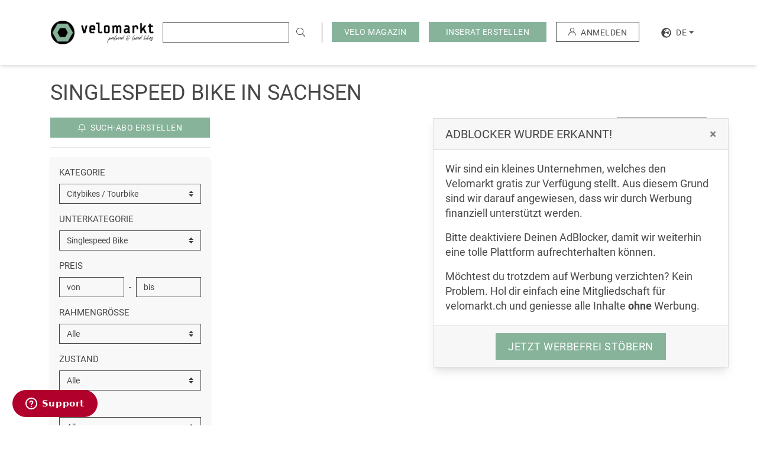

--- FILE ---
content_type: text/html; charset=UTF-8
request_url: https://velomarkt.de/fahrradboerse/sachsen/city-bike/single-speed-bike
body_size: 14622
content:
<!doctype html>
<html lang="de">
<head>
    <script>"use strict";function _typeof(t){return(_typeof="function"==typeof Symbol&&"symbol"==typeof Symbol.iterator?function(t){return typeof t}:function(t){return t&&"function"==typeof Symbol&&t.constructor===Symbol&&t!==Symbol.prototype?"symbol":typeof t})(t)}!function(){var t=function(){var t,e,o=[],n=window,r=n;for(;r;){try{if(r.frames.__tcfapiLocator){t=r;break}}catch(t){}if(r===n.top)break;r=r.parent}t||(!function t(){var e=n.document,o=!!n.frames.__tcfapiLocator;if(!o)if(e.body){var r=e.createElement("iframe");r.style.cssText="display:none",r.name="__tcfapiLocator",e.body.appendChild(r)}else setTimeout(t,5);return!o}(),n.__tcfapi=function(){for(var t=arguments.length,n=new Array(t),r=0;r<t;r++)n[r]=arguments[r];if(!n.length)return o;"setGdprApplies"===n[0]?n.length>3&&2===parseInt(n[1],10)&&"boolean"==typeof n[3]&&(e=n[3],"function"==typeof n[2]&&n[2]("set",!0)):"ping"===n[0]?"function"==typeof n[2]&&n[2]({gdprApplies:e,cmpLoaded:!1,cmpStatus:"stub"}):o.push(n)},n.addEventListener("message",(function(t){var e="string"==typeof t.data,o={};if(e)try{o=JSON.parse(t.data)}catch(t){}else o=t.data;var n="object"===_typeof(o)&&null!==o?o.__tcfapiCall:null;n&&window.__tcfapi(n.command,n.version,(function(o,r){var a={__tcfapiReturn:{returnValue:o,success:r,callId:n.callId}};t&&t.source&&t.source.postMessage&&t.source.postMessage(e?JSON.stringify(a):a,"*")}),n.parameter)}),!1))};"undefined"!=typeof module?module.exports=t:t()}();</script>
    <script>
        window._sp_queue = [];
        window._sp_ = {
            config: {
                accountId: 375,
                baseEndpoint: 'https://cdn.privacy-mgmt.com',
                propertyId: 37947,
                gdpr: { },
                events: {
                    onMessageChoiceSelect: function() {
                        console.log('[event] onMessageChoiceSelect', arguments);
                    },
                    onMessageReady: function() {
                        console.log('[event] onMessageReady', arguments);
                    },
                    onMessageChoiceError: function() {
                        console.log('[event] onMessageChoiceError', arguments);
                    },
                    onPrivacyManagerAction: function() {
                        console.log('[event] onPrivacyManagerAction', arguments);
                    },
                    onPMCancel: function() {
                        console.log('[event] onPMCancel', arguments);
                    },
                    onMessageReceiveData: function() {
                        console.log('[event] onMessageReceiveData', arguments);
                    },
                    onSPPMObjectReady: function() {
                        console.log('[event] onSPPMObjectReady', arguments);
                    },
                    onConsentReady: function (consentUUID, euconsent) {
                        console.log('[event] onConsentReady', arguments);
                    },
                    onError: function() {
                        console.log('[event] onError', arguments);
                    },
                }
            }
        }
    </script>
    <script src='https://cdn.privacy-mgmt.com/unified/wrapperMessagingWithoutDetection.js' async></script>


<!-- Document title
============================================= -->
<title>Single Speed Bike gebraucht kaufen &amp; verkaufen - Velomarkt</title>

<!-- Meta tags
============================================= -->
<meta name="robots" content="index, follow">
<meta name="description" content="Suchst du ein passendes Fahrrad für die Stadt? Willst du in den Genuss eines ganz neuen Fahrgefühls kommen? Jetzt Singlespeed bei velomarkt kaufen!">
<meta charset="utf-8">
<meta http-equiv="X-UA-Compatible" content="IE=edge">
<meta name="viewport"
      content="width=device-width, initial-scale=1.0, minimum-scale=1.0, maximum-scale=1.0, user-scalable=no, shrink-to-fit=no">
<meta name="csrf-token" content="mHaFmt7RbL5yU60JolhGSRrYVeQm42OmJWc0AoR7">

<!-- Favicon
============================================= -->
<link rel="apple-touch-icon" sizes="180x180" href="/apple-touch-icon.png">
<link rel="icon" type="image/png" sizes="32x32" href="/favicon-32x32.png">
<link rel="icon" type="image/png" sizes="16x16" href="/favicon-16x16.png">
<link rel="manifest" href="/site.webmanifest">
<link rel="mask-icon" href="/safari-pinned-tab.svg" color="#86B399">
<meta name="msapplication-TileColor" content="#86B399">
<meta name="theme-color" content="#86B399">

<!-- Open graphics
============================================= -->
<meta property="og:title"
      content=" Single Speed Bike gebraucht kaufen &amp; verkaufen  - Velomarkt"/>
<meta property="og:description"
      content=" Suchst du ein passendes Fahrrad für die Stadt? Willst du in den Genuss eines ganz neuen Fahrgefühls kommen? Jetzt Singlespeed bei velomarkt kaufen! "/>
<meta property="og:type" content="website"/>
<meta property="og:url" content="https://velomarkt.de/fahrradboerse/sachsen/city-bike/single-speed-bike"/>
<meta property="og:image"
      content="https://velomarkt.de/images/layout/opengraph/velomarkt-velos-kaufen.jpg"/>
<meta property="og:locale" content="de_DE"/>
<meta property="og:site_name" content="Velomarkt"/>

<!-- Twitter card
============================================= -->
<meta name="twitter:card" content="summary_large_image">
<meta name="twitter:title"
      content=" Single Speed Bike gebraucht kaufen &amp; verkaufen  - Velomarkt">
<meta name="twitter:description"
      content=" Suchst du ein passendes Fahrrad für die Stadt? Willst du in den Genuss eines ganz neuen Fahrgefühls kommen? Jetzt Singlespeed bei velomarkt kaufen! ">
<meta name="twitter:image"
      content="https://velomarkt.de/images/layout/opengraph/velomarkt-velos-kaufen.jpg">

<!-- Fonts
============================================= -->
<link rel="dns-prefetch" href="https://fonts.gstatic.com">

<!-- Stylesheets
============================================= -->
<link href="/css/style.css?id=5644ba22ff5136a0890f" rel="stylesheet">

<!-- Other Tags
============================================= -->
<link rel="search" href="https://velomarkt.de/search.xml" type="application/opensearchdescription+xml"
      title="Velomarkt"/>

<script src="https://www.google.com/recaptcha/api.js?hl=de" async defer></script>



    <!-- Scripts Yieldlove + SafeFrame
    ============================================= -->
    <script type="text/javascript">
        window.addEventListener('message', function (event) {
            if (event.data.type === 'connector' && event.data.name === 'codevelop') {
                var script = document.createElement('script');
                script.async = true;
                script.src = 'https://bcdn.codevelop.network/static/adformats/global/publisherHelper.js';
                document.head.appendChild(script);
            }
        }, false);
    </script>


    <script src="//cdn-a.yieldlove.com/v2/yieldlove.js?velomarkt.ch"></script>
    <script async='async' src='https://securepubads.g.doubleclick.net/tag/js/gpt.js'></script>
    <script>
        var googletag = googletag || {};
        googletag.cmd = googletag.cmd || [];
        googletag.cmd.push(function () {
            googletag.pubads().disableInitialLoad();
            googletag.enableServices();
        });
    </script>



    <link rel="canonical" href="https://velomarkt.de/fahrradboerse/sachsen/city-bike/single-speed-bike">


                <link rel="alternate" hreflang="en"
              href="https://velomarkt.de/en/fahrradboerse/sachsen/city-bikes-tour-bike/singlespeed-bikes">
                <link rel="alternate" hreflang="fr"
              href="https://velomarkt.de/fr/fahrradboerse/sachsen/velosville-velosrandonnee/velos-vitesse-unique">
                <link rel="alternate" hreflang="it"
              href="https://velomarkt.de/it/fahrradboerse/sachsen/bicicitta-biciturismo/biciclette-velocita-singola">
    
<!-- Google TagManager
============================================= -->
<script>(function (w, d, s, l, i) {
        w[l] = w[l] || [];
        w[l].push({
            'gtm.start':
                new Date().getTime(), event: 'gtm.js'
        });
        var f = d.getElementsByTagName(s)[0],
            j = d.createElement(s), dl = l != 'dataLayer' ? '&l=' + l : '';
        j.async = true;
        j.src =
            'https://www.googletagmanager.com/gtm.js?id=' + i + dl;
        f.parentNode.insertBefore(j, f);
    })(window, document, 'script', 'dataLayer', 'GTM-TH6R98V');</script>

<!-- Lang -->
<script>
    window.Locale = 'de';
</script>
</head>
<body>
<noscript><iframe src="https://www.googletagmanager.com/ns.html?id=GTM-TH6R98V"
                  height="0" width="0" style="display:none;visibility:hidden"></iframe></noscript>
<div id="wrapper">
    <!-- Header
================================================================================== -->
<header id="header" class="bg-white">
    <div id="header-wrap">
        <div id="header-content" class="container-fw clearfix">
            <div class="row align-items-center">
                <div class="col-12">
                    <section id="header-top" class="row align-items-stretch br-dark d-lg-none">
                        <!-- Responsive Logo
============================================= -->
<div class="col-md-3 col-8 py-2 py-lg-3 pr-0">
    <a href="https://velomarkt.de" title="Veloinserate auf velomarkt.ch">
         <img src="https://velomarkt.de/images/layout/logo/logo.png" class="img-fluid logo" alt="logo" />
    </a>
</div>
                        <!-- Responsive menu
                        ============================================= -->
                        <div id="primary-menu-trigger"
                             class="menu-trigger col-4 align-self-center ml-auto text-right pt-1 d-lg-none">
                            <span class="text-uppercase">Menü</span>
                            <i class="fa fa-fw fa-bars ml-1"></i>
                        </div>
                        <nav id="primary-menu" class="menu bg-white d-flex flex-column d-lg-none text-uppercase py-2">
                            <ul class="navbar-nav">
                                <li class="nav-item" role="presentation">
                                    <a href="https://velomarkt.de/fahrradboerse/ganz-deutschland"
                                       class="nav-link text-primary">
                                        <span>Alle Inserate</span>
                                    </a>
                                </li>
                                <li class="nav-item" role="presentation">
                                    <a href="https://velomarkt.de/inserieren/1"
                                       class="nav-link gatr"  data-tr-category="click_button_INSERAT_ERSTELLEN_START">
                                        <span>Inserat erstellen</span>
                                    </a>
                                </li>
                                <li class="nav-item" role="presentation">
                                    <a href="https://velomarkt.de/memberships"
                                       class="nav-link">
                                        <span>Mitgliedschaften</span>
                                    </a>
                                </li>
                                <ul class="navbar-nav">
                                    <li class="dropdown-divider"></li>
                                    <li class="nav-item bg-primary" role="presentation">
                                        <a href="https://blog.velomarkt.ch/"
                                           class="nav-link">
                                            <span>Velo Magazin</span>
                                        </a>
                                    </li>
                                                                    </ul>
                                                            </ul>
                                                        <ul class="navbar-nav">
                                <li class="dropdown-divider"></li>
                                <li class="nav-item" role="presentation">
                                                                            <a href="https://velomarkt.de/auth" class="nav-link">
                                            <span>Anmelden</span>
                                        </a>
                                                                    </li>
                            </ul>
                            <ul class="navbar-nav mt-auto">
                                <li class="dropdown-divider"></li>
                                <li class="nav-item" role="presentation">
                                                                                                                                                                                                    <a rel="alternate" class="nav-link d-inline-block"
                                               hreflang="en"
                                               href="https://velomarkt.de/en/fahrradboerse/sachsen/city-bike/single-speed-bike">
                                                <span>en</span>
                                            </a>
                                                                                                                                                                <a rel="alternate" class="nav-link d-inline-block"
                                               hreflang="fr"
                                               href="https://velomarkt.de/fr/fahrradboerse/sachsen/city-bike/single-speed-bike">
                                                <span>fr</span>
                                            </a>
                                                                                                                                                                <a rel="alternate" class="nav-link d-inline-block"
                                               hreflang="it"
                                               href="https://velomarkt.de/it/fahrradboerse/sachsen/city-bike/single-speed-bike">
                                                <span>it</span>
                                            </a>
                                                                                                            </li>
                            </ul>
                        </nav>
                    </section>
                    <section id="header-bottom" class="row align-items-center">
                        <!-- Logo
============================================= -->
<div id="logo" class="col-md-1 pl-md-0 pl-xl-3 col-xl-2 col-xxl-3 col-8 py-2 py-lg-3 pr-0 d-none d-lg-block">
    <a href="https://velomarkt.de" title="Veloinserate auf velomarkt.ch">
        <img src="https://velomarkt.de/images/layout/logo/logo.png" class="img-fluid logo" alt="logo" />
    </a>
</div>
                        <!-- Search
                        ============================================= -->
                        <live-search active-query=""
                                     api-base="https://velomarkt.de/api/live-search"
                                     search-action-base="https://velomarkt.de/fahrradboerse/ganz-deutschland"></live-search>
                        <!-- Filter menu
                        ============================================= -->
                        <div class="col-4 col-md-5 pl-0 d-lg-none">
                            <form method="post" enctype="multipart/form-data" action="/">
                                <div class="hidden">
                                    <input type="hidden" name="mact" value="Velomarkt,mc3918,process_filter,0"/>
                                    <input type="hidden" name="mc3918returnid" value="1"/>
                                </div>
                                <div id="filter-menu-trigger" class="menu-trigger text-right">
                                    <span class="text-uppercase">Filter</span>
                                    <i class="fal fa-fw fa-sliders-v ml-1"></i>
                                </div>
                                <sidebar-filter-form
                                                                            :initial-filter="{&quot;category&quot;:{&quot;id&quot;:3,&quot;name&quot;:&quot;Citybikes \/ Tourbike&quot;,&quot;rewrite_link&quot;:&quot;city-bike&quot;,&quot;children&quot;:[{&quot;id&quot;:18,&quot;name&quot;:&quot;Stadtrad&quot;,&quot;rewrite_link&quot;:&quot;stadtrad&quot;},{&quot;id&quot;:19,&quot;name&quot;:&quot;Trekking Fahrrad&quot;,&quot;rewrite_link&quot;:&quot;trekking-fahrrad&quot;},{&quot;id&quot;:20,&quot;name&quot;:&quot;Schn\u00e4ppchen&quot;,&quot;rewrite_link&quot;:&quot;schnaeppchen&quot;},{&quot;id&quot;:21,&quot;name&quot;:&quot;Kinder Fahrrad&quot;,&quot;rewrite_link&quot;:&quot;kinder-fahrrad&quot;},{&quot;id&quot;:38,&quot;name&quot;:&quot;Singlespeed Bike&quot;,&quot;rewrite_link&quot;:&quot;single-speed-bike&quot;},{&quot;id&quot;:51,&quot;name&quot;:&quot;Cargobike \/ Lastenrad&quot;,&quot;rewrite_link&quot;:&quot;cargo-lastenrad&quot;}]},&quot;subcategory&quot;:{&quot;id&quot;:38,&quot;name&quot;:&quot;Singlespeed Bike&quot;,&quot;rewrite_link&quot;:&quot;single-speed-bike&quot;},&quot;priceMin&quot;:null,&quot;priceMax&quot;:null,&quot;itemCondition&quot;:null,&quot;frame&quot;:null,&quot;manufacturer&quot;:null,&quot;manufacturerObj&quot;:null,&quot;type&quot;:null,&quot;location&quot;:{&quot;id&quot;:17,&quot;name&quot;:&quot;Sachsen&quot;,&quot;filter_name&quot;:&quot;Sachsen&quot;,&quot;rewrite_link&quot;:&quot;sachsen&quot;},&quot;sortBy&quot;:null,&quot;user&quot;:null,&quot;sq&quot;:null}"
                                                                        reset-url="https://velomarkt.de/fahrradboerse/ganz-deutschland"
                                    filter-values-url="https://velomarkt.de/api/filter"
                                    store-job-post-url="https://velomarkt.de/ucp/search-jobs"
                                    store-job-result-limit="600"
                                    :search-jobs-active="1"
                                    auth-url="https://velomarkt.de/auth"
                                    base-url="https://velomarkt.de/fahrradboerse">
                                </sidebar-filter-form>
                            </form>
                        </div>
                        <div id="filter-overlay" class="overlay d-sm-none bg-black"></div>
                        <!-- Register
                        ============================================= -->
                        <div id="top-register"
                             class="text-right align-self-center pl-0 d-none d-lg-flex pr-3 pr-xl-3 pr-md-0">
                            <div class="mr-3">
                                <button class="btn btn-primary" data-toggle="dropdown">
                                    <span>Velo Magazin</span>
                                </button>
                                <div class="dropdown-menu text-uppercase border-secondary-dark">
                                                                            <a href="https://blog.velomarkt.ch/ratgeber/"
                                           class="dropdown-item">
                                            <span>Ratgeber</span>
                                        </a>
                                                                            <a href="https://blog.velomarkt.ch/news/"
                                           class="dropdown-item">
                                            <span>News</span>
                                        </a>
                                                                            <a href="https://blog.velomarkt.ch/reise-velotouren/"
                                           class="dropdown-item">
                                            <span>Reise &amp; Velotouren</span>
                                        </a>
                                                                    </div>
                            </div>
                                                        <div class="mr-3">
                                <a id="register-link" href="https://velomarkt.de/inserieren/1"
                                   class="btn btn-primary gatr" data-tr-category="click_button_INSERAT_ERSTELLEN_START">
                                    <span class="px-lg-2">Inserat erstellen</span>
                                </a>
                            </div>
                            <div class="mr-3">
                                                                    <a href="https://velomarkt.de/auth" class="btn btn-outline-secondary-dark"
                                       style="max-height:34px">
                                        <svg class="mr-2" xmlns="http://www.w3.org/2000/svg" width="13" height="13"
                                             viewBox="0 0 12.797 12.797">
                                            <path
                                                d="M10.923 8.272a6.374 6.374 0 00-2.432-1.525 3.7 3.7 0 10-4.186 0A6.409 6.409 0 000 12.8h1a5.4 5.4 0 1110.8 0h1a6.357 6.357 0 00-1.877-4.528zM6.4 6.4a2.7 2.7 0 112.7-2.7 2.7 2.7 0 01-2.7 2.7z"
                                                fill="currentColor"/>
                                        </svg>
                                        <span>Anmelden</span>
                                    </a>
                                                            </div>
                            <div class="dropdown">
                                <button class="btn dropdown-toggle d-flex justify-content-center align-items-center"
                                        type="button" id="dd-locales" data-toggle="dropdown">
                                    <span>
                                        <svg aria-hidden="true" focusable="false" data-prefix="fas"
                                             data-icon="globe-europe" class="mr-2" role="img"
                                             xmlns="http://www.w3.org/2000/svg" viewBox="0 0 496 512" width="17"
                                             height="17"><path fill="currentColor"
                                                               d="M248 8C111 8 0 119 0 256s111 248 248 248 248-111 248-248S385 8 248 8zm200 248c0 22.5-3.9 44.2-10.8 64.4h-20.3c-4.3 0-8.4-1.7-11.4-4.8l-32-32.6c-4.5-4.6-4.5-12.1.1-16.7l12.5-12.5v-8.7c0-3-1.2-5.9-3.3-8l-9.4-9.4c-2.1-2.1-5-3.3-8-3.3h-16c-6.2 0-11.3-5.1-11.3-11.3 0-3 1.2-5.9 3.3-8l9.4-9.4c2.1-2.1 5-3.3 8-3.3h32c6.2 0 11.3-5.1 11.3-11.3v-9.4c0-6.2-5.1-11.3-11.3-11.3h-36.7c-8.8 0-16 7.2-16 16v4.5c0 6.9-4.4 13-10.9 15.2l-31.6 10.5c-3.3 1.1-5.5 4.1-5.5 7.6v2.2c0 4.4-3.6 8-8 8h-16c-4.4 0-8-3.6-8-8s-3.6-8-8-8H247c-3 0-5.8 1.7-7.2 4.4l-9.4 18.7c-2.7 5.4-8.2 8.8-14.3 8.8H194c-8.8 0-16-7.2-16-16V199c0-4.2 1.7-8.3 4.7-11.3l20.1-20.1c4.6-4.6 7.2-10.9 7.2-17.5 0-3.4 2.2-6.5 5.5-7.6l40-13.3c1.7-.6 3.2-1.5 4.4-2.7l26.8-26.8c2.1-2.1 3.3-5 3.3-8 0-6.2-5.1-11.3-11.3-11.3H258l-16 16v8c0 4.4-3.6 8-8 8h-16c-4.4 0-8-3.6-8-8v-20c0-2.5 1.2-4.9 3.2-6.4l28.9-21.7c1.9-.1 3.8-.3 5.7-.3C358.3 56 448 145.7 448 256zM130.1 149.1c0-3 1.2-5.9 3.3-8l25.4-25.4c2.1-2.1 5-3.3 8-3.3 6.2 0 11.3 5.1 11.3 11.3v16c0 3-1.2 5.9-3.3 8l-9.4 9.4c-2.1 2.1-5 3.3-8 3.3h-16c-6.2 0-11.3-5.1-11.3-11.3zm128 306.4v-7.1c0-8.8-7.2-16-16-16h-20.2c-10.8 0-26.7-5.3-35.4-11.8l-22.2-16.7c-11.5-8.6-18.2-22.1-18.2-36.4v-23.9c0-16 8.4-30.8 22.1-39l42.9-25.7c7.1-4.2 15.2-6.5 23.4-6.5h31.2c10.9 0 21.4 3.9 29.6 10.9l43.2 37.1h18.3c8.5 0 16.6 3.4 22.6 9.4l17.3 17.3c3.4 3.4 8.1 5.3 12.9 5.3H423c-32.4 58.9-93.8 99.5-164.9 103.1z"></path></svg>
                                    </span>
                                    <span>de</span>
                                </button>
                                <div class="dropdown-menu" style="min-width: 0;">
                                                                                                                                                                                                    <a rel="alternate" class="dropdown-item text-uppercase"
                                               hreflang="en"
                                               href="https://velomarkt.de/en/fahrradboerse/sachsen/city-bikes-tour-bike/singlespeed-bikes">
                                                <span>en</span>
                                            </a>
                                                                                                                                                                <a rel="alternate" class="dropdown-item text-uppercase"
                                               hreflang="fr"
                                               href="https://velomarkt.de/fr/fahrradboerse/sachsen/velosville-velosrandonnee/velos-vitesse-unique">
                                                <span>fr</span>
                                            </a>
                                                                                                                                                                <a rel="alternate" class="dropdown-item text-uppercase"
                                               hreflang="it"
                                               href="https://velomarkt.de/it/fahrradboerse/sachsen/bicicitta-biciturismo/biciclette-velocita-singola">
                                                <span>it</span>
                                            </a>
                                                                                                            </div>

                            </div>
                        </div>
                    </section>
                </div>
            </div>
        </div>
    </div>
</header>
        <main id="content" class="pb-3 pb-md-4 offset-header offset-header-mobile ">
                    <!-- Modal
        ============================================= -->
        <div id="helpUs" class="mx-3 mx-lg-0 mb-lg-5 mr-lg-5 d-none d-print-none"
             role="dialog">
            <div class="card mt-3 mt-lg-0" role="document">
                <div class="card-header d-flex">
                    <h2 class="card-title h3 mb-0 text-uppercase">AdBlocker wurde erkannt!</h2>
                    <button id="helpUsClose" class="close ml-auto" type="button">
                        <span aria-hidden="true">&times;</span>
                    </button>
                </div>
                <div class="card-body">
                    <div class="lead font-weight-normal">
                        <p>Wir sind ein kleines Unternehmen, welches den Velomarkt gratis zur Verfügung stellt. Aus diesem Grund sind wir darauf angewiesen, dass wir durch Werbung finanziell unterstützt werden.</p>
                        <p>Bitte deaktiviere Deinen AdBlocker, damit wir weiterhin eine tolle Plattform aufrechterhalten können.</p>
                        <p class="mb-0">Möchtest du trotzdem auf Werbung verzichten? Kein Problem. Hol dir einfach eine Mitgliedschaft für velomarkt.ch und geniesse alle Inhalte <b>ohne</b> Werbung.</p>
                    </div>
                </div>
                <div class="card-footer text-center">
                    <a href="https://velomarkt.de/memberships"
                       class="btn btn-lg btn-primary" role="button">
                        Jetzt werbefrei stöbern
                    </a>
                </div>
            </div>
        </div>
            <div class="container-fw">
            <div class="row">
                <div class="col-xxl-9 mt-3">
                                                <div class="row pt-3">
            <div class="col-12 col-lg-9">
                <h1 class="mb-0 text-uppercase">
                                            Singlespeed Bike
                in Sachsen
    <br>
                </h1>
            </div>
        </div>
        
        <div class="row py-md-3">
        <portal-target name="sidebar_filter" slim></portal-target>
        <div id="main" class="col-lg-9" role="main">
            <section id="page-bar">
                <portal-target name="filter_top"></portal-target>
                <!-- @todo  no results page -->
                <section id="bikes">
                                                                                                                                                                        <nav id="pagination">
                        <div class="mt-3 d-flex d-md-none justify-content-center">
                                                    </div>
                        <div class="mt-3 d-none d-md-flex justify-content-center">
                            
                        </div>
                    </nav>
                </section>
            </section>
        </div>
    </div>
                <div class="row">
            <div class="col-12">
                <div class="pt-3 border-top category-desc-container">
                    <h2>Singlespeed Bike gebraucht &amp; neu: Qualität bei velomarkt</h2><img src="https://ik.imagekit.io/ecpaotjgr/vmdeat/tr:q-80:c-at_max,w-450/media/79096/Singlespped2.jpg" alt="Single Speed Bike bei velomarkt.de kaufen"><p>Bist du vorwiegend in der Stadt unterwegs und benötigst ein Fahrrad für die tägliche Fahrt zur Arbeit oder um Erledigungen zu machen? Dann ist das Singlespeed Bike genau das Richtige für dich. Zwar braucht es etwas Übung, sich an diese Art von Bike zu gewöhnen. Doch einmal in Schwung, bist du kaum zu bremsen.</p><p>Wir von <a target="_blank" rel="noopener noreferrer" href="https://velomarkt.de/">velomarkt</a> sind dein Ansprechpartner rund um Bikes und <a target="_blank" rel="noopener noreferrer" href="https://velomarkt.de/fahrradboerse/ganz-deutschland/e-bike">E-Bikes</a>. Interessierst du dich für einen Singlespeed Antrieb Custom Aufbau? Finde genau das Modell, das du dir wünschst!</p><h2>Vorteile vom Gebrauchtkauf: Jetzt Single Speed Bike bei velomarkt finden</h2><p>Hochwertige Single Speed Fahrräder können schnell einmal teuer sein. Vor allem dann, wenn du dir ein Modell einer besonderen Marke wünschst, kann die Anschaffung kostspielig werden. Doch während andere noch sparen, kannst du dir dein gewünschtes Bike schon heute kaufen: Profitiere vom Gebrauchtmarkt und finde das passende Fahrrad zum fairen Preis!</p><p>Die meisten Fahrradfahrer achten gut auf ihren fahrbaren Untersatz. Oft werden sogar Modelle verkauft, die kaum genutzt wurden. Der Vorteil für dich: Du erhältst günstige Fahrräder, die kaum bis gar keine Gebrauchsspuren aufweisen.</p><p>Womöglich suchst du nach einem speziellen Modell, das überall ausverkauft ist. Wünschst du dir besondere Farben, einen speziellen Rahmen oder sonstige Ausstattung, die es nicht mehr zu kaufen gibt? Auch dann kommt der Gebrauchtmarkt ins Spiel. Vielleicht haben wir genau das Bike im Sortiment, welches du suchst. Auch passendes <a target="_blank" rel="noopener noreferrer" href="https://velomarkt.de/fahrradboerse/ganz-deutschland/zubehoer-teile">Zubehör</a> findest du in unserem Onlineshop.</p><p>Doch warum solltest du bei velomarkt stöbern und nicht die herkömmlichen Kleinanzeigen durchsuchen? Ganz einfach: Bei uns kaufst du nicht direkt von privat, sodass du keine Daten an Unbekannte weitergeben musst. Zudem achten wir bei unseren Anzeigen darauf, dass sich die Modelle in Top-Zustand befinden. Auch eine Abholung vor Ort, wie es beim Privatverkauf der Fall ist, ist nicht nötig. Wir kümmern uns um den Versand, sodass du dein neues Fahrrad bequem nach Hause geliefert bekommst.</p><h2>Was macht ein Singlespeed Bike aus?</h2><img src="https://ik.imagekit.io/ecpaotjgr/vmdeat/tr:q-80:c-at_max,w-450/media/79097/Singlespeed1.jpg" alt="Fixie Singlespeed Bike"><p>Das Singlespeed Bike wird auch als Fixie bezeichnet. Doch warum? Das liegt daran, dass es sich um ein Eingangrad handelt. Diese Modelle verzichten komplett auf eine Gangschaltung. Die Pedale sind über die Kette mit dem Hinterrad fest verbunden. Aus der englischen Bezeichnung "fixed" entstand der Begriff Fixie.</p><p>Ein Eingangrad ist für den Straßenverkehr geeignet. Da es die Ausstattung hat, die es braucht, um gemäß der Straßenverkehrsordnung zugelassen zu werden, kannst du es auch als <a target="_blank" rel="noopener noreferrer" href="https://velomarkt.de/fahrradboerse/ganz-deutschland/city-bike">City Bike</a> einsetzen. Dazu gehören unter anderem zuverlässige Bremsen.</p><p>Da keine Gangschaltung verbaut ist, sind die Fahrräder weniger anfällig für Schäden. Zudem sehen sie sehr elegant und stilvoll aus. Ein puristischer Look ist es, der das Fixie optisch so hochwertig wirken lässt. Bekannt ist vor allem das Vigorelli Bahnrad, aber auch der Hersteller Bonvelo ist populär.</p><h3>Unterscheidung Fixie und Singlespeed</h3><p>Oft wird noch eine Unterscheidung zwischen dem Fixie und dem klassischen Singlespeed getroffen. Während Fixies eine starre Nabe verbaut haben, haben Singlespeed Bikes einen Freilauf. Manche Fixies verfügen auch über eine Flip Flop Nabe. Dadurch lässt sich aus einem Fixie ein Singlespeed machen. Grundsätzlich unterscheidet man in dieser Fahrrad-Kategorie zwischen:</p><ul><li><p>ein Gang</p></li><li><p>keine Schaltung</p></li><li><p>mit oder ohne Freilauf</p></li></ul><h2>Vorteile und Besonderheiten von Singlespeed Bikes</h2><p>Einige Gründe sprechen für das Singlespeed. Immer mehr Leute erkennen den Wert eines solchen Modells, wodurch das Fixie immer mehr an Beliebtheit zunimmt. Was ist es, was diese Art von Bike so populär macht?</p><h3>Vorteile von Single Speed Fahrrädern</h3><p>Einer der größten Vorteile eines Singlespeed Bikes: Du musst dich nicht darum kümmern, ob die Kette auf dem richtigen Blatt oder Ritzel liegt. Eventuelle Störgeräusche, die dadurch entstehen können, dass die Kette am Umwerfer schleift, gehören der Vergangenheit an.</p><p>Deshalb ist das Fixie besonders in der Großstadt so beliebt. Fahrradkuriere und andere, die beruflich mit Fahrrädern unterwegs sind, setzen auf das Eingangrad. Es ist wesentlich wartungsärmer und daher im Alltag sehr praktisch und unkompliziert. Hinzu kommt, dass ein Singlespeed in den meisten Fällen schmäler als ein herkömmliches Bike ist.</p><p>Übrigens kann das Eingangrad auch als Ergänzung für <a target="_blank" rel="noopener noreferrer" href="https://velomarkt.de/fahrradboerse/ganz-deutschland/rennrad">Rennrad</a>-Fahrer genutzt werden. Warum? Der Trainingseffekt ist viel höher, da du ohne Unterbrechung in die Pedale treten musst. Allerdings braucht es ein wenig Übung, um passende Trittfrequenzen und einen guten Rhythmus zu erzielen.</p><h3>Besonderheiten von Singlespeed Bikes</h3><p>Was solltest du beim Kauf eines Singlespeed Fahrrads beachten? Wir geben dir einen umfangreichen Überblick über die wichtigsten Komponenten, sodass du die richtige Kaufentscheidung treffen kannst.</p><h4>Bremse</h4><p>Ist das Singlespeed mit einem Freilauf ausgestattet, ist eine Bremse verpflichtend. Immerhin musst du die Räder irgendwie zum Stillstand bringen, auch wenn keine Gänge verfügbar sind. Das bedeutet, dass die meisten Modelle mit Felgenbremsen an Hinter- und Vorderrad ausgestattet sind. Wer sich ein Fixie ohne Bremse wünscht, kann diese auch demontieren. Doch Vorsicht: Diese Art von Fahrrad ist nicht mehr StVO-konform!</p><h4>Reifen</h4><p>Welche Reifen eignen sich für ein Singlespeed? Eine recht dicke Lauffläche ist zu empfehlen. Zudem sollten die Reifen pannensicher sein. Die Reifengröße hängt individuell von deiner Körpergröße und dem verwendeten Rahmen ab.</p><h4>Rahmen</h4><p>Singlespeed Fahrräder gelten häufig als beliebter Hingucker. Sie machen optisch etwas her, was nicht zuletzt am Rahmen liegt. Besonders beliebt sind Stahlrahmen, aber auch das Material Aluminium ist heiß begehrt. Aluminium besticht dadurch, dass es recht leicht ist.</p><h4>Lenker</h4><p>Bei Singlespeeds gibt es zahlreiche Lenkerformen. Beliebt ist der gebogene Rennrad-Lenker, aber auch ein Bullhorn-Lenker, der mit Komfort besticht, ist sehr gefragt. Hier kannst du die Komponenten auswählen, die sich für dich am besten anfühlen.</p><h2>Freilauf oder Fixie?</h2><p>Du interessierst dich für den Fahrradtyp Singlespeed, doch weißt nicht, ob es ein Freilauf oder ein Fixie werden soll? Wenn du ein einsteigerfreundliches Modell suchst, ist eine Flip Flop Nabe ideal für dich geeignet. Mit dieser kannst du jederzeit von Starrgang auf Freilauf wechseln. Der Grund: Es kann eine große Umstellung sein, von herkömmlichen Rädern auf ein Fixie umzusteigen.</p><p>Bist du bereits mit dem Fahren eines Singlespeeds vertraut, wirst du schon bald ein intensives und authentisches Fahrgefühl genießen können. Die direkte Kraftübertragung erzeugt ein Gefühl, welches nichts mit dem herkömmlichen Fahrradfahren zu tun hat.</p><h2>Singlespeed Bikes bei velomarkt</h2><p>Suchst du ein Eingangrad, welches du für deine täglichen Fahrten in der Stadt verwenden kannst? Bei velomarkt findest du zahlreiche Modelle in verschiedenen Ausführungen. Durchsuche jetzt unsere Angebote und entdecke dein neues Lieblingsbike!</p><p>Hast du ein Fahrrad, welches du nicht mehr nutzt? Dann mach es doch einfach zu Geld! Wir von velomarkt helfen dir gerne beim Verkauf deines gebrauchten Bikes, sodass du Platz für Neues schaffen kannst. Nimm einfach Kontakt mit uns auf oder <a target="_blank" rel="noopener noreferrer" href="https://velomarkt.de/inserieren/1">inseriere jetzt</a>. Wir freuen uns auf dich!</p><p></p>
                </div>
            </div>
        </div>
                    </div>
                            </div>
        </div>
    </main>
    <!-- Footer
============================================= -->
<footer id="footer" class="mt-auto">
    <!-- Footer navigation
    ============================================= -->
    <section id="footer-top" class="bg-secondary text-white py-4 py-md-5">
        <div class="container-fw">
            <div class="row">
                <nav class="col-md-3 col-lg-2">
                    <ul class="list-unstyled mb-md-0" role="menu">
                        <li class="text-uppercase text-white mb-2 h4" role="presentation">
                            Informationen
                        </li>
                        
                        <li role="presentation">
                            <a class="text-white"
                               href="/p/agb">
                                <span>AGB</span>
                            </a>
                        </li>
                        <li role="presentation">
                            <a class="text-white"
                               href="/p/datenschutz">
                                <span>Datenschutz</span>
                            </a>
                        </li>
                        <li role="presentation">
                            <a class="text-white" href="https://velomarkt.de/impressum">
                                <span>Impressum</span>
                            </a>
                        </li>
                        <li role="presentation">
                            <a class="text-white" target="_blank"
                               href="https://velomarkt.zendesk.com/hc/de/requests/new">
                                <span>Kontakt</span>
                            </a>
                        </li>
                                                    <li role="presentation">
                                <a class="text-white"
                                   href="javascript:window._sp_ && window._sp_.gdpr && window._sp_.gdpr.loadPrivacyManagerModal && window._sp_.gdpr.loadPrivacyManagerModal(1229608)">
                                    <span>Einwilligungsmanagement</span>
                                </a>
                            </li>
                                            </ul>
                </nav>
                <nav class="col-md-3 col-lg-2">
                    <ul class="list-unstyled mb-md-0" role="menu">
                        <li class="text-uppercase mb-2 h4 text-white">
                            Support
                        </li>
                        <li role="presentation">
                            <a class="text-white" href="https://velomarkt.de/fahrradboerse/ganz-deutschland?type=3">
                                <span>Diebstahlmeldungen</span>
                            </a>
                        </li>
                        <li role="presentation">
                            <a class="text-white"
                               href="https://velomarkt.zendesk.com/hc/de/sections/360001485771-Fragen-und-Antworten">
                                <span>FAQ</span>
                            </a>
                        </li>
                        <li role="presentation">
                            <a class="text-white"
                               href="https://velomarkt.zendesk.com/hc/de/sections/360001666551-Tipps-Tricks">
                                <span>Tipps &amp; Tricks</span>
                            </a>
                        </li>
                    </ul>
                </nav>
                <nav class="col-md-3 col-lg-2">
                    <ul class="list-unstyled mb-md-0" role="menu">
                        <li class="text-uppercase mb-2 h4 text-white">
                            Blog
                        </li>
                        <li role="presentation">
                            <a class="text-white" href="https://blog.velomarkt.ch/">
                                <span>Blog</span>
                            </a>
                        </li>
                        <li role="presentation">
                            <a class="text-white"
                               href="https://blog.velomarkt.ch/news/">
                                <span>News</span>
                            </a>
                        </li>
                        <li role="presentation">
                            <a class="text-white"
                               href="https://blog.velomarkt.ch/ratgeber/">
                                <span>Ratgeber</span>
                            </a>
                        </li>
                        <li role="presentation">
                            <a class="text-white"
                               href="https://blog.velomarkt.ch/reise-velotouren/">
                                <span>Reise &amp; Velotouren</span>
                            </a>
                        </li>
                        <li role="presentation">
                            <a class="text-white"
                               href="https://blog.velomarkt.ch/presse/">
                                <span>Presse</span>
                            </a>
                        </li>
                    </ul>
                </nav>
                <div class="col-md-6 col-lg-4 order-md-last order-lg-3 mt-md-5 mt-lg-0">
                    
                    <h3 class="h4 text-uppercase">Neuste Trends abonnieren</h3>
                    <form
                        action="https://velomarkt.us17.list-manage.com/subscribe/post?u=fbda90f7eb8210493fff8d714&amp;id=5b7bddc3a8"
                        method="post" name="mc-embedded-subscribe-form" novalidate>
                        <div style="position: absolute; left: -5000px;" aria-hidden="true"><input type="text"
                                                                                                  name="b_fbda90f7eb8210493fff8d714_5b7bddc3a8"
                                                                                                  tabindex="-1"
                                                                                                  value=""></div>
                        <div class="form-group">
                            <label class="sr-only" for="newsletterName">Name</label>
                            <input id="newsletterName" type="text" name="FNAME" class="form-control border-white"
                                   placeholder="Name">
                        </div>
                        <div class="form-group">
                            <label class="sr-only" for="newsletterEmail">E-Mail-Adresse</label>
                            <input id="newsletterEmail" type="email" name="EMAIL" class="form-control border-white"
                                   placeholder="E-Mail-Adresse">
                        </div>
                        <button class="btn btn-block btn-outline-white" type="submit" name="subscribe">
                            Abonnieren
                        </button>
                    </form>
                </div>
                <div class="col-md-3 col-lg-2 d-flex align-items-end order-first order-md-3 order-lg-last mb-3 mb-md-0">
                    
                    
                    <a class="d-inline-block text-white pr-2"
                       title="Schreibe uns"
                       data-toggle="tooltip"
                       href="&#109;&#97;&#105;&#108;&#116;&#111;&#58;%73%75%70%70%6F%72%74%40%76%65%6C%6F%6D%61%72%6B%74%2E%63%68">
                        <svg xmlns="http://www.w3.org/2000/svg" height="35" viewBox="0 0 26.654 17.473">
                            <path
                                d="M26.654 2.213a2.183 2.183 0 00-.583-1.476c-.006-.008-.007-.017-.014-.025s-.014-.01-.021-.016a2.238 2.238 0 00-1.622-.7H2.24a2.242 2.242 0 00-1.623.7C.611.702.602.705.596.713S.588.73.582.738A2.183 2.183 0 000 2.213v13.046a2.186 2.186 0 00.608 1.506c.007.008.01.018.018.026l.009.006a2.242 2.242 0 001.605.676h22.174a2.242 2.242 0 001.605-.676l.009-.006c.008-.007.01-.017.017-.025a2.185 2.185 0 00.609-1.507V2.213zM17.93 8.046l7.681-6.369a1.276 1.276 0 01.12.535v13.046a1.281 1.281 0 01-.1.488zM24.414.911a1.319 1.319 0 01.542.119l-11.629 9.642L1.7 1.031a1.32 1.32 0 01.542-.119zM1.021 15.747a1.279 1.279 0 01-.1-.488V2.213a1.276 1.276 0 01.12-.535l7.681 6.369zm1.219.813a1.314 1.314 0 01-.59-.144l7.784-7.781 3.6 2.982a.464.464 0 00.593 0l3.6-2.982L25 16.416a1.314 1.314 0 01-.59.144z"
                                fill="currentColor"/>
                        </svg>
                    </a>
                    <a class="d-inline-block text-white px-2"
                       href="https://www.facebook.com/velomarkt.ch"
                       data-toggle="tooltip"
                       target="_blank"
                       title="Folge uns auf Facebook">
                        <svg xmlns="http://www.w3.org/2000/svg" width="35" height="35"
                             viewBox="0 0 17.473 17.473">
                            <path
                                d="M16.017 0H1.456A1.442 1.442 0 000 1.456v14.561a1.442 1.442 0 001.456 1.456h14.561a1.442 1.442 0 001.456-1.456V1.456A1.442 1.442 0 0016.017 0zM8.736 16.89v-5.824H6.407v-2.33h2.33V6.7a3.225 3.225 0 012.912-3.2h2.621v2.33h-2.33a.858.858 0 00-.874.874v2.032h2.912v2.33h-2.912v5.824h-2.33zm8.154-.874a.858.858 0 01-.874.874h-4.367v-5.241h2.912V8.154h-2.912V6.7a.275.275 0 01.291-.291h2.912V2.912h-3.233A3.822 3.822 0 008.154 6.7v1.454h-2.33v3.495h2.33v5.241H1.456a.858.858 0 01-.874-.874V1.456a.858.858 0 01.874-.874h14.561a.858.858 0 01.874.874v14.561z"
                                fill="currentColor"/>
                        </svg>
                    </a>
                    <a class="d-inline-block text-white pl-2"
                       href="https://www.instagram.com/velomarkt.ch/"
                       data-toggle="tooltip"
                       target="_blank"
                       title="Folge uns auf Instagram">
                        <svg xmlns="http://www.w3.org/2000/svg" width="35" height="35"
                             viewBox="0 0 17.473 17.473">
                            <g fill="currentColor">
                                <path
                                    d="M2.032 4.728a.364.364 0 01-.364-.364V1.092a.364.364 0 11.728 0v3.276a.364.364 0 01-.364.36z"/>
                                <path
                                    d="M3.261 4.732a.364.364 0 01-.364-.364V.819a.364.364 0 01.728 0v3.549a.364.364 0 01-.364.364z"/>
                                <path
                                    d="M4.492 4.732a.364.364 0 01-.364-.364V.819a.364.364 0 01.728 0v3.549a.364.364 0 01-.364.364z"/>
                                <path
                                    d="M13.575 17.473H4.338C1.581 17.473 0 16.022 0 13.491V4.414C0 1.774 1.554 0 3.868 0h10.041c1.714 0 3.564 1.647 3.564 4.308v9.131a3.926 3.926 0 01-3.898 4.034zM3.868.728C1.55.728.728 2.713.728 4.414v9.078c0 2.689 1.963 3.253 3.61 3.253h9.237a3.169 3.169 0 003.17-3.306V4.308c0-2.211-1.472-3.58-2.836-3.58z"/>
                                <path
                                    d="M8.736 5.551a2.791 2.791 0 102.791 2.791 2.791 2.791 0 00-2.791-2.791zm0 4.186a1.4 1.4 0 111.4-1.4 1.4 1.4 0 01-1.4 1.4z"/>
                                <path
                                    d="M8.736 12.771a4.429 4.429 0 114.429-4.429 4.434 4.434 0 01-4.429 4.429zm0-8.13a3.7 3.7 0 103.7 3.7 3.705 3.705 0 00-3.7-3.7z"/>
                                <path d="M12.012 5.431h5.096v.786h-5.096z"/>
                                <path d="M.546 5.442h4.823v.765H.546z"/>
                                <path
                                    d="M15.046 3.689a.8.8 0 01-.8.8h-1.189a.8.8 0 01-.8-.8V2.5a.8.8 0 01.8-.8h1.188a.8.8 0 01.8.8z"/>
                            </g>
                        </svg>
                    </a>
                </div>
            </div>
        </div>
    </section>
    <!-- Categories
    ============================================= -->
    <section id="footer-categories" class="small">
        <div class="container-fw">
            <div class="row">
                <div class="col-12">
                    <!-- Categories
============================================= -->
<nav id="footer-categories" class="pt-4 pb-sm-4">
    <ul class="navbar row list-unstyled align-items-start mb-0 p-0" role="menu">
                    <li class="col-6 col-md-4 col-lg-2 mb-3 mb-lg-0">
                <a class="text-body" href="https://velomarkt.de/fahrradboerse/ganz-deutschland/mountainbikes">
                    <strong>Mountainbikes</strong>
                </a>
                                    <ul class="list-unstyled">
                                                    <li>
                                <a class="text-body" href="https://velomarkt.de/fahrradboerse/ganz-deutschland/mountainbikes/cross-country-bike-hardtail">
                                    CC Bikes / Hardtails
                                </a>
                            </li>
                                                    <li>
                                <a class="text-body" href="https://velomarkt.de/fahrradboerse/ganz-deutschland/mountainbikes/cross-country-bike-fully">
                                    CC Bikes vollgefedert
                                </a>
                            </li>
                                                    <li>
                                <a class="text-body" href="https://velomarkt.de/fahrradboerse/ganz-deutschland/mountainbikes/downhill-bike">
                                    Downhill Bike
                                </a>
                            </li>
                                                    <li>
                                <a class="text-body" href="https://velomarkt.de/fahrradboerse/ganz-deutschland/mountainbikes/all-mountain-enduro-bike">
                                    Freeride / All Mountain
                                </a>
                            </li>
                                                    <li>
                                <a class="text-body" href="https://velomarkt.de/fahrradboerse/ganz-deutschland/mountainbikes/einsteiger-mtb">
                                    Einsteiger MTB
                                </a>
                            </li>
                                                    <li>
                                <a class="text-body" href="https://velomarkt.de/fahrradboerse/ganz-deutschland/mountainbikes/damen-mountainbike">
                                    Damen Mountainbike
                                </a>
                            </li>
                                                    <li>
                                <a class="text-body" href="https://velomarkt.de/fahrradboerse/ganz-deutschland/mountainbikes/mtb-rahmen">
                                    Mountain Bike Rahmen
                                </a>
                            </li>
                                                    <li>
                                <a class="text-body" href="https://velomarkt.de/fahrradboerse/ganz-deutschland/mountainbikes/29er-29-zoll-bike">
                                    29er - 29 Zoll Bike
                                </a>
                            </li>
                                            </ul>
                            </li>
                    <li class="col-6 col-md-4 col-lg-2 mb-3 mb-lg-0">
                <a class="text-body" href="https://velomarkt.de/fahrradboerse/ganz-deutschland/rennrad">
                    <strong>Rennrad</strong>
                </a>
                                    <ul class="list-unstyled">
                                                    <li>
                                <a class="text-body" href="https://velomarkt.de/fahrradboerse/ganz-deutschland/rennrad/rennrad-carbon">
                                    Rennrad carbon
                                </a>
                            </li>
                                                    <li>
                                <a class="text-body" href="https://velomarkt.de/fahrradboerse/ganz-deutschland/rennrad/rennraeder-bis-2000-euro">
                                    Rennvelos bis 2000 euro
                                </a>
                            </li>
                                                    <li>
                                <a class="text-body" href="https://velomarkt.de/fahrradboerse/ganz-deutschland/rennrad/triathlon-bike">
                                    Triathlon bike
                                </a>
                            </li>
                                                    <li>
                                <a class="text-body" href="https://velomarkt.de/fahrradboerse/ganz-deutschland/rennrad/damen">
                                    Damen
                                </a>
                            </li>
                                                    <li>
                                <a class="text-body" href="https://velomarkt.de/fahrradboerse/ganz-deutschland/rennrad/rahmen">
                                    Rahmen
                                </a>
                            </li>
                                                    <li>
                                <a class="text-body" href="https://velomarkt.de/fahrradboerse/ganz-deutschland/rennrad/radquer-cross-gravel">
                                    Radquer / Cross / Gravel
                                </a>
                            </li>
                                            </ul>
                            </li>
                    <li class="col-6 col-md-4 col-lg-2 mb-3 mb-lg-0">
                <a class="text-body" href="https://velomarkt.de/fahrradboerse/ganz-deutschland/city-bike">
                    <strong>Citybikes / Tourbike</strong>
                </a>
                                    <ul class="list-unstyled">
                                                    <li>
                                <a class="text-body" href="https://velomarkt.de/fahrradboerse/ganz-deutschland/city-bike/stadtrad">
                                    Stadtrad
                                </a>
                            </li>
                                                    <li>
                                <a class="text-body" href="https://velomarkt.de/fahrradboerse/ganz-deutschland/city-bike/trekking-fahrrad">
                                    Trekking Fahrrad
                                </a>
                            </li>
                                                    <li>
                                <a class="text-body" href="https://velomarkt.de/fahrradboerse/ganz-deutschland/city-bike/schnaeppchen">
                                    Schnäppchen
                                </a>
                            </li>
                                                    <li>
                                <a class="text-body" href="https://velomarkt.de/fahrradboerse/ganz-deutschland/city-bike/kinder-fahrrad">
                                    Kinder Fahrrad
                                </a>
                            </li>
                                                    <li>
                                <a class="text-body" href="https://velomarkt.de/fahrradboerse/ganz-deutschland/city-bike/single-speed-bike">
                                    Singlespeed Bike
                                </a>
                            </li>
                                                    <li>
                                <a class="text-body" href="https://velomarkt.de/fahrradboerse/ganz-deutschland/city-bike/cargo-lastenrad">
                                    Cargobike / Lastenrad
                                </a>
                            </li>
                                            </ul>
                            </li>
                    <li class="col-6 col-md-4 col-lg-2 mb-3 mb-lg-0">
                <a class="text-body" href="https://velomarkt.de/fahrradboerse/ganz-deutschland/diverse">
                    <strong>Diverse</strong>
                </a>
                                    <ul class="list-unstyled">
                                                    <li>
                                <a class="text-body" href="https://velomarkt.de/fahrradboerse/ganz-deutschland/diverse/exoten">
                                    Exoten
                                </a>
                            </li>
                                                    <li>
                                <a class="text-body" href="https://velomarkt.de/fahrradboerse/ganz-deutschland/diverse/tandem-rad">
                                    Tandem
                                </a>
                            </li>
                                                    <li>
                                <a class="text-body" href="https://velomarkt.de/fahrradboerse/ganz-deutschland/diverse/bmx-rad">
                                    BMX / Trial
                                </a>
                            </li>
                                                    <li>
                                <a class="text-body" href="https://velomarkt.de/fahrradboerse/ganz-deutschland/diverse/liegerad">
                                    Liegevelos
                                </a>
                            </li>
                                                    <li>
                                <a class="text-body" href="https://velomarkt.de/fahrradboerse/ganz-deutschland/diverse/faltrad-klapprad">
                                    Faltrad / Klapprad
                                </a>
                            </li>
                                                    <li>
                                <a class="text-body" href="https://velomarkt.de/fahrradboerse/ganz-deutschland/diverse/cruiser-fahrrad">
                                    Cruiser
                                </a>
                            </li>
                                                    <li>
                                <a class="text-body" href="https://velomarkt.de/fahrradboerse/ganz-deutschland/diverse/einrad">
                                    Einräder
                                </a>
                            </li>
                                            </ul>
                            </li>
                    <li class="col-6 col-md-4 col-lg-2 mb-3 mb-lg-0">
                <a class="text-body" href="https://velomarkt.de/fahrradboerse/ganz-deutschland/e-bike">
                    <strong>eBikes / Elektrofahrräder</strong>
                </a>
                                    <ul class="list-unstyled">
                                                    <li>
                                <a class="text-body" href="https://velomarkt.de/fahrradboerse/ganz-deutschland/e-bike/ebikes-bis-25-km-h">
                                    eBikes bis 25 km/h
                                </a>
                            </li>
                                                    <li>
                                <a class="text-body" href="https://velomarkt.de/fahrradboerse/ganz-deutschland/e-bike/ab-25-kmh">
                                    eBikes ab 25 km/h
                                </a>
                            </li>
                                                    <li>
                                <a class="text-body" href="https://velomarkt.de/fahrradboerse/ganz-deutschland/e-bike/emtb">
                                    eMTB - Elektro MTB
                                </a>
                            </li>
                                            </ul>
                            </li>
                    <li class="col-6 col-md-4 col-lg-2 mb-3 mb-lg-0">
                <a class="text-body" href="https://velomarkt.de/fahrradboerse/ganz-deutschland/zubehoer-teile">
                    <strong>Zubehör / Teile</strong>
                </a>
                                    <ul class="list-unstyled">
                                                    <li>
                                <a class="text-body" href="https://velomarkt.de/fahrradboerse/ganz-deutschland/zubehoer-teile/mtb-laufraeder">
                                    Radsätze MTB
                                </a>
                            </li>
                                                    <li>
                                <a class="text-body" href="https://velomarkt.de/fahrradboerse/ganz-deutschland/zubehoer-teile/rennrad-laufraeder">
                                    Radsätze Rennvelo
                                </a>
                            </li>
                                                    <li>
                                <a class="text-body" href="https://velomarkt.de/fahrradboerse/ganz-deutschland/zubehoer-teile/federgabeln-daempfer">
                                    Federgabeln / Dämpfer
                                </a>
                            </li>
                                                    <li>
                                <a class="text-body" href="https://velomarkt.de/fahrradboerse/ganz-deutschland/zubehoer-teile/fahrrad-anhaenger">
                                    Veloanhänger und Kindersitze
                                </a>
                            </li>
                                                    <li>
                                <a class="text-body" href="https://velomarkt.de/fahrradboerse/ganz-deutschland/zubehoer-teile/mtb-ersatzteile">
                                    MTB Parts
                                </a>
                            </li>
                                                    <li>
                                <a class="text-body" href="https://velomarkt.de/fahrradboerse/ganz-deutschland/zubehoer-teile/rennrad-ersatzteile">
                                    Rennvelo Parts
                                </a>
                            </li>
                                                    <li>
                                <a class="text-body" href="https://velomarkt.de/fahrradboerse/ganz-deutschland/zubehoer-teile/fahrrad-bekleidung">
                                    Bekleidung
                                </a>
                            </li>
                                                    <li>
                                <a class="text-body" href="https://velomarkt.de/fahrradboerse/ganz-deutschland/zubehoer-teile/computer-pulsmesser">
                                    Computer / Pulsmesser
                                </a>
                            </li>
                                                    <li>
                                <a class="text-body" href="https://velomarkt.de/fahrradboerse/ganz-deutschland/zubehoer-teile/shimano-ersatzteile">
                                    Shimano Teile
                                </a>
                            </li>
                                                    <li>
                                <a class="text-body" href="https://velomarkt.de/fahrradboerse/ganz-deutschland/zubehoer-teile/tasche-koffer">
                                    Taschen  /  Koffer
                                </a>
                            </li>
                                                    <li>
                                <a class="text-body" href="https://velomarkt.de/fahrradboerse/ganz-deutschland/zubehoer-teile/verschiedenes">
                                    Verschiedenes
                                </a>
                            </li>
                                                    <li>
                                <a class="text-body" href="https://velomarkt.de/fahrradboerse/ganz-deutschland/zubehoer-teile/werkzeug">
                                    Werkzeug
                                </a>
                            </li>
                                                    <li>
                                <a class="text-body" href="https://velomarkt.de/fahrradboerse/ganz-deutschland/zubehoer-teile/hometrainer">
                                    Hometrainer
                                </a>
                            </li>
                                                    <li>
                                <a class="text-body" href="https://velomarkt.de/fahrradboerse/ganz-deutschland/zubehoer-teile/fahrradhelme">
                                    Velohelme
                                </a>
                            </li>
                                                    <li>
                                <a class="text-body" href="https://velomarkt.de/fahrradboerse/ganz-deutschland/zubehoer-teile/fahrradschuhe">
                                    Fahrradschuhe
                                </a>
                            </li>
                                                    <li>
                                <a class="text-body" href="https://velomarkt.de/fahrradboerse/ganz-deutschland/zubehoer-teile/e-bike-komponenten">
                                    eBike Komponenten
                                </a>
                            </li>
                                            </ul>
                            </li>
            </ul>
</nav>
                </div>
            </div>
        </div>
    </section>
    <!-- Footer navigation
    ============================================= -->
    <section id="footer-top" class="bg-secondary text-white py-3 py-md-4">
        <div class="container-fw">
            <div class="row">
                <div class="col-12 text-center">
                    <h4>Velomarkt in weiteren Ländern</h4>
                    <div
                        class="col-12 col-md-10 col-lg-6 mx-auto d-flex flex-column flex-md-row justify-content-md-around py-md-2">
                                                    <div class="p-2">
                                <a href="https://velomarkt.ch" class="d-block">
                                    <img src="https://velomarkt.de/images/flags/4x3/ch.svg" alt="" width="30"
                                         height="20" class="pr-1"/>
                                    <span>Velomarkt.ch</span>
                                </a>
                            </div>
                                                    <div class="p-2">
                                <a href="https://velomarkt.de" class="d-block">
                                    <img src="https://velomarkt.de/images/flags/4x3/de.svg" alt="" width="30"
                                         height="20" class="pr-1"/>
                                    <span>Velomarkt.de</span>
                                </a>
                            </div>
                                                    <div class="p-2">
                                <a href="https://velomarkt.at" class="d-block">
                                    <img src="https://velomarkt.de/images/flags/4x3/at.svg" alt="" width="30"
                                         height="20" class="pr-1"/>
                                    <span>Velomarkt.at</span>
                                </a>
                            </div>
                                            </div>
                </div>
            </div>
        </div>
    </section>
    <!-- Copyright
    ============================================= -->
    <section id="copyright" class="bg-secondary-dark text-white">
        <div class="container-fw">
            <div class="row">
                <div class="col-12">
                    <div class="row pt-3 pb-3">
                        <div class="col-12 text-center text-md-left">
                            Copyright © 2026 All rights reserved by <br
                                class="d-md-none"/> Velomarkt Europe AG
                        </div>
                    </div>
                </div>
            </div>
        </div>
    </section>
</footer>
</div>
<script src="/js/app.js?id=cf048d656242886d0202" defer></script>
<!-- Meta Pixel Code -->
<script>
    !function(f,b,e,v,n,t,s)
    {if(f.fbq)return;n=f.fbq=function(){n.callMethod?
        n.callMethod.apply(n,arguments):n.queue.push(arguments)};
        if(!f._fbq)f._fbq=n;n.push=n;n.loaded=!0;n.version='2.0';
        n.queue=[];t=b.createElement(e);t.async=!0;
        t.src=v;s=b.getElementsByTagName(e)[0];
        s.parentNode.insertBefore(t,s)}(window, document,'script',
        'https://connect.facebook.net/en_US/fbevents.js');
    fbq('init', '1474002930186989');
    fbq('track', 'PageView');
</script>
<noscript><img height="1" width="1" style="display:none"
               src="https://www.facebook.com/tr?id=1474002930186989&ev=PageView&noscript=1"
    /></noscript>
<div id="outdated"></div>
<script defer src="https://static.cloudflareinsights.com/beacon.min.js/vcd15cbe7772f49c399c6a5babf22c1241717689176015" integrity="sha512-ZpsOmlRQV6y907TI0dKBHq9Md29nnaEIPlkf84rnaERnq6zvWvPUqr2ft8M1aS28oN72PdrCzSjY4U6VaAw1EQ==" data-cf-beacon='{"version":"2024.11.0","token":"ea869c90c011483eb75aa12a7905f09d","r":1,"server_timing":{"name":{"cfCacheStatus":true,"cfEdge":true,"cfExtPri":true,"cfL4":true,"cfOrigin":true,"cfSpeedBrain":true},"location_startswith":null}}' crossorigin="anonymous"></script>
</body>
</html>
